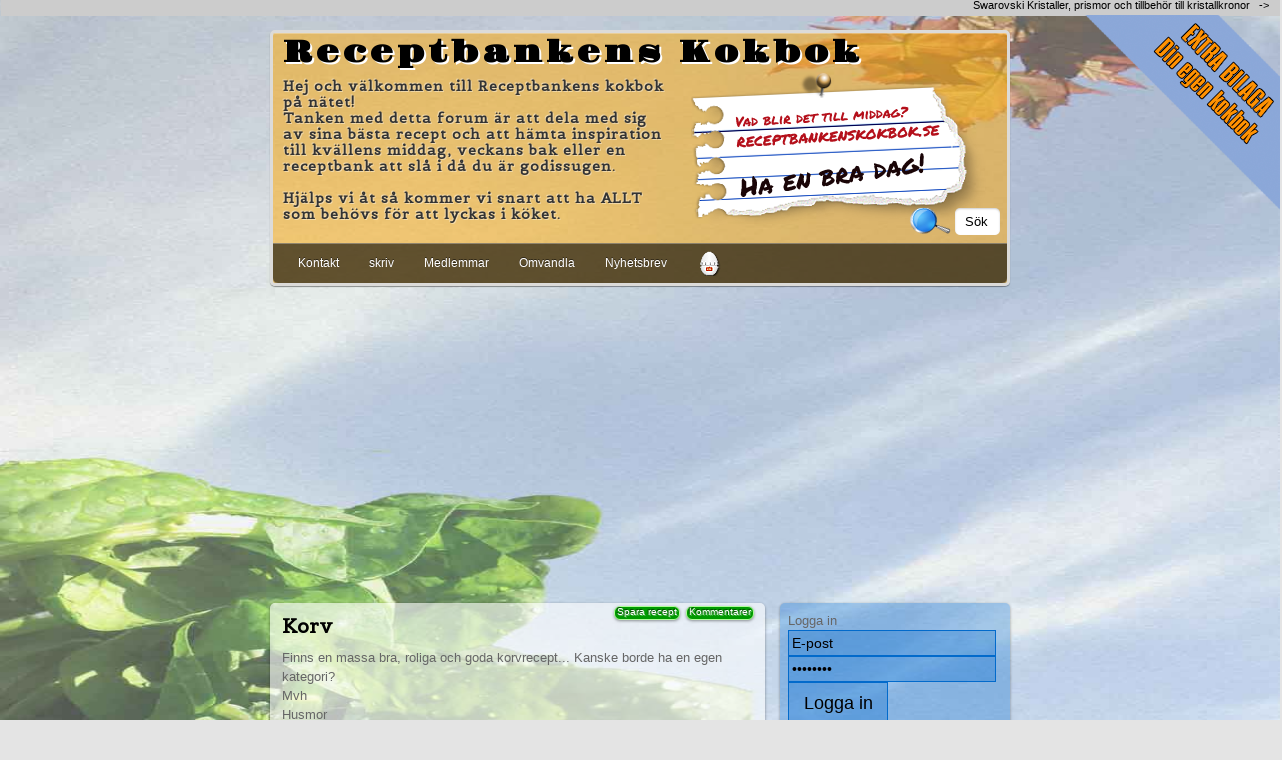

--- FILE ---
content_type: text/html; charset=iso-8859-1
request_url: https://www.receptbankenskokbok.se/?o=25&sida=artikel&id=23
body_size: 8900
content:
<!doctype html>
<html lang="se">
<head>
<meta charset=iso-8859-1>

<!-- disable iPhone inital scale -->
<meta name="viewport" content="width=device-width, initial-scale=1.0">

<!-- Global site tag (gtag.js) - Google Analytics -->
<script async src='https://www.googletagmanager.com/gtag/js?id=UA-112316661-1'></script>
<script>
  window.dataLayer = window.dataLayer || [];
  function gtag(){dataLayer.push(arguments);}
  gtag('js', new Date());

  gtag('config', 'UA-112316661-1');
</script>
<script async src="//pagead2.googlesyndication.com/pagead/js/adsbygoogle.js"></script>
<script>
  (adsbygoogle = window.adsbygoogle || []).push({
    google_ad_client: "ca-pub-9110318268097689",
    enable_page_level_ads: true
  });
</script><link rel="shortcut icon" href="https://www.receptbankenskokbok.se/cms/stilar/responsiv-forum/favicon.ico" /><link rel="alternate" type="application/rss+xml" title="Receptbankens Kokbok" href="https://www.receptbankenskokbok.se//xml.php?o=25&show_type=xml" /><title>Korv | Recept | Övrigt | Receptbanken: frågor, förslag & information</title>
<meta name="description" content="Finns en massa bra, roliga och goda korvrecept... Kanske borde ha en egen kategori?
Mvh
Husmor ..">
<script language="JavaScript" type="text/JavaScript">
<!--
function MM_openBrWindow(theURL,winName,features) { //v2.0
  window.open(theURL,winName,features);
}
//-->
</script>
<script language="JavaScript">
<!--
function clearepost(thos, checkValue){
	if( thos.value == checkValue ) thos.value="";
}
function clearepost2(thos, checkValue){
	if( thos.value == "" ) thos.value=checkValue;
}
// -->
</script>
<link href="cms/stilar/responsiv-forum/responsiv-forum.css?v=5" rel="stylesheet" type="text/css">


<style type="text/css" media="print">
.noprint {
  visibility: hidden;
  display: none;
}
.img_container{
  visibility: hidden;
  display: none;
}
</style>

<script language="JavaScript">
<!--
function clearepost(thos, checkValue){
	if( thos.value == checkValue ) thos.value="";
}
function clearepost2(thos, checkValue){
	if( thos.value == "" ) thos.value=checkValue;
}
// -->
</script>
<link rel="shortcut icon" href="https://www.receptbankenskokbok.se/cms/stilar/responsiv-forum/favicon.ico" />
</head>

<body>

<div id="pagewrap">

	<header id="header">
    
    <div style="width:100%">
<div id="logga_namn"><a  href="?o=25" title="Receptbankens Kokbok - Hej och välkommen till Receptbankens kokbok på nätet!
Tanken med detta forum är att dela med sig av sina bästa recept och att hämta inspiration till kvällens middag, veckans bak eller en receptbank att slå i då du är godissugen. 
 Hjälps vi åt så kommer vi snart att ha ALLT som behövs för att lyckas i köket.">Receptbankens Kokbok</a></div>  <div id="site-description">Hej och välkommen till Receptbankens kokbok på nätet!<br />
Tanken med detta forum är att dela med sig av sina bästa recept och att hämta inspiration till kvällens middag, veckans bak eller en receptbank att slå i då du är godissugen. <br><br />
 Hjälps vi åt så kommer vi snart att ha ALLT som behövs för att lyckas i köket.</div><a href="?o=25" title="Receptbankens Kokbok - Hej och välkommen till Receptbankens kokbok på nätet!
Tanken med detta forum är att dela med sig av sina bästa recept och att hämta inspiration till kvällens middag, veckans bak eller en receptbank att slå i då du är godissugen. 
 Hjälps vi åt så kommer vi snart att ha ALLT som behövs för att lyckas i köket."><a href="?o=25" title="Receptbankens Kokbok - Hej och välkommen till Receptbankens kokbok på nätet!
Tanken med detta forum är att dela med sig av sina bästa recept och att hämta inspiration till kvällens middag, veckans bak eller en receptbank att slå i då du är godissugen. 
 Hjälps vi åt så kommer vi snart att ha ALLT som behövs för att lyckas i köket."><div class="logga">
<img border="0" src="https://www.receptbankenskokbok.se/cms/bilder/user/25/design/logga_25.png" alt="Receptbankens Kokbok - Hej och välkommen till Receptbankens kokbok på nätet!
Tanken med detta forum är att dela med sig av sina bästa recept och att hämta inspiration till kvällens middag, veckans bak eller en receptbank att slå i då du är godissugen. 
 Hjälps vi åt så kommer vi snart att ha ALLT som behövs för att lyckas i köket." />
</div></a></div>

		<nav>
        
			<div id="main-nav" class="clearfix">
            





 
<a class="" href="?sida=kontakta_oss" title="Kontakt">Kontakt</a>

 
<a class="menu" href="?sida=skriv" title="skriv">skriv</a>
 
<a class="menu" href="?sida=m_lista_f" title="Medlemmar">Medlemmar</a>

 
<div class="shown_hidden3">
 
<a class="menu" href="?sida=login&login=login" title="Logga in">Logga in</a>
</div>

<a class="menu" href="?sida=omvandlare" title="Omvandlare">Omvandla</a>
<a class="menu" href="?sida=nyhetsbrev" title="Nyhetsbrev">Nyhetsbrev</a>
<!-- <div class="shown_hidden3">
</div>-->

<div class="shown_hidden3">
 
<a class="menu" href="?sida=m_favoriter" title="Din Kokbok">Din Kokbok</a>
</div>
<A class="aggklocka" target="_blank" href="https://www.infoom.se/agg-klocka/" title="Gratis Äggklocka"><img src="timer-online-agg-klocka-50.png" alt="Gratis Äggklocka online" border="0" /></A>
<style>
.aggklocka {
  padding-top:8px !important;
  padding-bottom:0px !important;
}
</style>			</div>
			<!-- /#main-nav --> 
		</nav>

				<div class="sok">
<form id="searchform"><input name='sida_sok' type='hidden' id='sida_sok' value=''  class='TextBox1' ><input name='s' type='text' id='s' value='Sök'  class='sok_field' onFocus="return clearepost(this, 'Sök')" onBlur="return clearepost2(this, 'Sök')" ><input name="submit" type="submit" class="sokbutton_login" id="submit" onMouseOver="this.style.cursor='pointer';" value="&nbsp;" /></form>
</div>
                                   
	</header>
	<!-- /#header -->
	
<div style=" text-align:center; "><script async src="//pagead2.googlesyndication.com/pagead/js/adsbygoogle.js"></script>
<!-- Recept_kb_responsiv -->
<ins class="adsbygoogle jw-cms-responsiv"
     style="display:inline-block"
     data-ad-client="ca-pub-9110318268097689"
     data-ad-slot="4119368495"
     data-ad-format="auto"></ins></div>
<script>
(adsbygoogle = window.adsbygoogle || []).push({});
</script>	
  <div id="hiddendropdown">
	<a href="javascript:void(0)" id="oppna"><h1> Recept</h1></a>
		<div id="hiddendropdown_2" style="display:none">
        			
<div id="smoothmenu1" class="ddsmoothmenu">

          
          
         
        
                                     
         <a class="kat_menu" href="?sida=artiklar&kategori=2032">Rawfood</a>
         
<!-- sub kat -->
<!-- sub kat -->

              
         
        
                                     
         <a class="kat_menu" href="?sida=artiklar&kategori=41">&Auml;ggr&auml;tter</a>
         
<!-- sub kat -->
<!-- sub kat -->

              
                 
                 
                 
                 
                 
                 
                 
                 
                 
                 
                 
                 
                 
                 
                 
                 
                 
                 
                 
                 
                 
                 
                 
                 
         
        
                                     
         <a class="kat_menu" href="?sida=artiklar&kategori=2018">&Ouml;vrigt</a>
         
<!-- sub kat -->
<!-- sub kat -->

              
                 
                 
                 
                 
                 
                 
                 
                 
                 
                 
         
        
                                     
         <a class="kat_menu" href="?sida=artiklar&kategori=2010">K&ouml;tt</a>
         
<!-- sub kat -->
<!-- sub kat -->

              
                 
                 
                 
                 
                 
                 
                 
                 
                 
                 
                 
                 
                 
                 
                 
                 
                 
                 
                 
         
        
                                     
         <a class="kat_menu" href="?sida=artiklar&kategori=2015">Kyckling &amp; annan f&aring;gel</a>
         
<!-- sub kat -->
<!-- sub kat -->

              
                 
                 
                 
                 
                 
                 
                 
                 
         
        
                                     
         <a class="kat_menu" href="?sida=artiklar&kategori=2014">Fisk &amp; skaldjur</a>
         
<!-- sub kat -->
<!-- sub kat -->

              
                 
                 
                 
                 
                 
                 
                 
                 
                 
                 
                 
                 
                 
                 
                 
                 
         
        
                                     
         <a class="kat_menu" href="?sida=artiklar&kategori=208">Pasta, Potatis, Ris, Mj&ouml;l</a>
         
<!-- sub kat -->
<!-- sub kat -->

              
                 
                 
                 
                 
                 
                 
                 
                 
                 
                 
                 
                 
                 
                 
                 
         
        
                                     
         <a class="kat_menu" href="?sida=artiklar&kategori=207">Sallader</a>
         
<!-- sub kat -->
<!-- sub kat -->

              
                 
                 
                 
                 
                 
                 
                 
                 
                 
         
        
                                     
         <a class="kat_menu" href="?sida=artiklar&kategori=2011">Vegetariska matrecept</a>
         
<!-- sub kat -->
<!-- sub kat -->

              
                 
                 
                 
                 
                 
                 
         
        
                                     
         <a class="kat_menu" href="?sida=artiklar&kategori=203">Viktv&auml;ktar och andra smala recept</a>
         
<!-- sub kat -->
<!-- sub kat -->

              
         
        
                                     
         <a class="kat_menu" href="?sida=artiklar&kategori=202">Efterr&auml;tter</a>
         
<!-- sub kat -->
<!-- sub kat -->

              
                 
                 
                 
                 
                 
                 
         
        
                                     
         <a class="kat_menu" href="?sida=artiklar&kategori=2021">Godis</a>
         
<!-- sub kat -->
<!-- sub kat -->

              
                 
                 
                 
         
        
                                     
         <a class="kat_menu" href="?sida=artiklar&kategori=204">Br&ouml;d &amp; Bakverk</a>
         
<!-- sub kat -->
<!-- sub kat -->

              
                 
                 
                 
                 
                 
         
        
                                     
         <a class="kat_menu" href="?sida=artiklar&kategori=209">Sm&ouml;rg&aring;sar</a>
         
<!-- sub kat -->
<!-- sub kat -->

              
         
        
                                     
         <a class="kat_menu" href="?sida=artiklar&kategori=2013">F&ouml;rr&auml;tter</a>
         
<!-- sub kat -->
<!-- sub kat -->

              
                 
                 
         
        
                                     
         <a class="kat_menu" href="?sida=artiklar&kategori=2012">Soppor</a>
         
<!-- sub kat -->
<!-- sub kat -->

              
                 
         
        
                                     
         <a class="kat_menu" href="?sida=artiklar&kategori=2016">S&aring;ser &amp; r&ouml;ror</a>
         
<!-- sub kat -->
<!-- sub kat -->

              
         
        
                                     
         <a class="kat_menu" href="?sida=artiklar&kategori=205">&Ouml;vriga recept</a>
         
<!-- sub kat -->
<!-- sub kat -->

              
         
        
                                     
         <a class="kat_menu" href="?sida=artiklar&kategori=206">Svamp</a>
         
<!-- sub kat -->
<!-- sub kat -->

              
         
        
                                     
         <a class="kat_menu" href="?sida=artiklar&kategori=2017">Drickbart</a>
         
<!-- sub kat -->
<!-- sub kat -->

              
         
        
                                     
         <a class="kat_menu" href="?sida=artiklar&kategori=2025">Drickbart, alkoholfritt</a>
         
<!-- sub kat -->
<!-- sub kat -->

              
         
        
                                     
         <a class="kat_menu" href="?sida=artiklar&kategori=2020">Utl&auml;ndska r&auml;tter</a>
         
<!-- sub kat -->
<!-- sub kat -->

              
         
        
                                     
         <a class="kat_menu" href="?sida=artiklar&kategori=2022">Sm&aring; r&auml;tter &amp; tillbeh&ouml;r</a>
         
<!-- sub kat -->
<!-- sub kat -->

              
         
        
                                     
         <a class="kat_menu" href="?sida=artiklar&kategori=2029">Special recept f&ouml;r allergiker mm</a>
         
<!-- sub kat -->
<!-- sub kat -->

              
         
        
                                     
         <a class="kat_menu" href="?sida=artiklar&kategori=2027">Julmat</a>
         
<!-- sub kat -->
<!-- sub kat -->

              
         
        
                                     
         <a class="kat_menu" href="?sida=artiklar&kategori=2028">K&ouml;p &amp; S&auml;lj</a>
         
<!-- sub kat -->
<!-- sub kat -->

         	
            
</div>

<div class="divider"></div>
 
            <br>

		</div>
        
	<!-- jq -->
	</div>
    
    

<div id="content">
<article class="post clearfix">

	                                  
                                    
    		  

             		  		  
		  
		  		                                
	

          
<table width="100%" border="0" cellspacing="0" cellpadding="0">
    <tr>
          <td width="10" class="sl">&nbsp;</td>
          <td valign="top" class="s1">

<a name="pic_no"></a>
<table width="100%"  border="0" cellpadding="0" cellspacing="0">
            <tr>
              <td height="10">&nbsp;</td>
              <td align="left" valign="top">&nbsp;</td>
              <td align="left" valign="top">&nbsp;
<a href="#komm"><div class="edit_but">Kommentarer</div></a><a href="?&sida=artikel&id=23&savefav=y&submit=1"><div class="edit_but">Spara recept</div></a></td>
              <td align="left" valign="top">&nbsp;</td>
            </tr>
            <tr>
              <td width="1" rowspan="2" align="left" valign="top">&nbsp;</td>
              <td width="1" rowspan="2" align="left" valign="top">&nbsp;</td>
              <td align="left" valign="top">
              
              


                                <h1 class="artikel_h1">Korv</h1>

  
Finns en massa bra, roliga och goda korvrecept... Kanske borde ha en egen kategori?<br />
Mvh<br />
Husmor
<div align="center" class="hashtags"><br><br>

	    </div>

    

<div class="cl_both"><br /></div><div class="profilbild_sign"><a href="?sida=profil&id=5"><img class="profilbild2" src="https://www.receptbankenskokbok.se/cms/bilder/user/5/profil_5.jpg" title="Husmor " alt="Husmor " border="0" /></a></div><div class="signtext">

<div class="profilnamn"><a href="?sida=profil&id=5" >Husmor </a></div><br /><a href="?user_art=5" >Visa mina recept</a><br /><a href="?sida=kommentarer&user_komm=5" >Visa mina kommentarer</a></div>
</td>
              <td width="1" align="right" valign="top">&nbsp;</td>
            </tr>
            <tr>
              <td align="right" valign="bottom"><br /></td>
              <td align="left" valign="bottom">&nbsp;</td>
            </tr>

<tr>
<td height="90" colspan="3" align="left" valign="center" >
   <div class="shown_hidden2" style=" text-align:center; "><script async src="//pagead2.googlesyndication.com/pagead/js/adsbygoogle.js"></script>
<!-- Recept_kb_responsiv -->
<ins class="adsbygoogle jw-cms-responsiv468"
     style="display:inline-block"
     data-ad-client="ca-pub-9110318268097689"
     data-ad-slot="4119368495"
     data-ad-format="auto"></ins></div>
<script>
(adsbygoogle = window.adsbygoogle || []).push({});
</script>
	  </td>
<td align="center" valign="middle" >&nbsp;</td>
</tr></table>
</td>
          <td width="10" class="sr">&nbsp;</td>
    </tr>
      </table><br />


<a name="komm"></a><table width="100%" border="0" cellspacing="0" cellpadding="0">
    <tr>
          <td width="10" >&nbsp;</td>
          <td valign="top" class="s2">        
 <!--
**	Vill du ha kommentarer på din hemsida? 
**	//www.infoom.se/kommentarer
**	
**  Do you want comments for your web site?
**  //www.infoom.se/kommentarer/?lang=en
//-->

 
 	



			 <span class="h1">
			 Korv | Recept | Övrigt | Receptbanken: frågor, förslag & information             </span><br>

             

             

<br>

			 

        
        <a name="43"></a>

		  <div class="komm">

          

                      <!--<span class="date"></span> -->

                    <h2></h2>

					  <div class="clear"></div>

					  <span class="messegaText">

                      Jättebra förslag!<br /><br />
<br /><br />
Nu har vi lagt till en korv kategori som du redan har sett :-D<br /><br />
<br /><br />
Tack för tipset o recepten.<br>
					  </span>

                          


					  

                      <div class="cl_both"><br /></div><div class="profilbild_sign"><a href="?sida=profil&id=25"><img class="profilbild2" src="https://www.receptbankenskokbok.se/cms/bilder/temp/25/80_profil_25.jpg" title="Webmaster Jim Admin" alt="Webmaster Jim Admin" border="0" /></a></div><div class="signtext">

<div class="profilnamn"><a href="?sida=profil&id=25" >Webmaster Jim Admin</a></div></div>

<hr class="cl_both"><br>

</div>

	<br />



        
        <br />

		
	



              
                

                

                 <br>



	  






        

        <form enctype="multipart/form-data" name="form1" method="post" action="#komm">

          <table width="100%"  border="0" cellspacing="0" cellpadding="0">

            <tr>

              <td align="left" valign="top">



 <table border="0" cellpadding="0" cellspacing="0">

                <tr>

                  <td colspan="2">

                <input type="hidden" name="id" value="23" />

                <input type="hidden" name="lang" value="se" />

                <input type="hidden" name="limitTheRecord" value="20" />

<input name='postar_komm' type='hidden' id='postar_komm' value='1'  class='TextBox1' >
	<span class="h1">Kommentera</span><br><br>

Förnamn<br><input name='namn' type='text' id='namn' value=''  class='TextBox1' ></td>

                  <td>&nbsp;</td>

                </tr>

  <td colspan="2">&nbsp;</td>

      <td>&nbsp;</td>

  </tr>

  <tr>

    <td colspan="2">Rubrik <br><input name='subject' type='text' id='subject' value=''  class='TextBox1' ></td>

    <td>&nbsp;</td>

  </tr>

  <tr>

    <td colspan="2">&nbsp;</td>

    <td>&nbsp;</td>

  </tr>

  <tr>

    <td colspan="2">E-post (Om du vill bli meddelad när någon skriver.)<br><input name='email' type='text' id='email' value=''  class='TextBox1' ></td>

    <td>&nbsp;</td>

  </tr>

  <tr>

    <td colspan="2">&nbsp;</td>

    <td>&nbsp;</td>

  </tr>

  

                          <tr>

                            <td colspan="3">




Text<br><textarea name='message' id='message' class='TextArea1' rows='5' ></textarea>
                       
<br />(Logga in för att kunna lägga till bild!)                       

  <br>För att skydda oss från spam, klicka i dom gröna rutorna! <table style="max-width:210px;" width="98%" height="30" border="1" cellspacing="0" cellpadding="0" bordercolor="#000000"><tr><td bgcolor="#FF0000"><div align="center"><input type="checkbox" name="checkbox0" value="1"></div></td><td bgcolor="#00FF00"><div align="center"><input type="checkbox" name="checkbox1" value="65"></div></td><td bgcolor="#FF0000"><div align="center"><input type="checkbox" name="checkbox2" value="1"></div></td><td bgcolor="#FF0000"><div align="center"><input type="checkbox" name="checkbox3" value="1"></div></td><td bgcolor="#00FF00"><div align="center"><input type="checkbox" name="checkbox4" value="65"></div></td><td bgcolor="#FF0000"><div align="center"><input type="checkbox" name="checkbox5" value="1"></div></td><td bgcolor="#00FF00"><div align="center"><input type="checkbox" name="checkbox6" value="65"></div></td>  </tr> </table><input type="hidden" name="spc22" value="1" /><font size="-2">Spam Check 2.0 &copy; <A href="https://www.jimmywidegren.com" target="_parent">JW &nbsp;D E S I G N</A></font><br>
  </td>

                          </tr>

  <tr>

    <td>&nbsp;</td>

    <td>&nbsp;</td>

    <td align="right">&nbsp;</td>

  </tr>

  <tr>

    <td colspan="3" align="left">

    <input  name="submit" type="submit" class="subbutton_login" id="submit"  onMouseOver="this.style.cursor='pointer';" value="Skicka" >

            </td>

    </tr>

  <tr>

    <td colspan="2">&nbsp;</td>

    <td>&nbsp;</td>

  </tr>

  <tr>

    <td colspan="3">&nbsp;</td>

  </tr>

              </table></td>

              <td align="left" valign="top">&nbsp;</td>

            </tr>

          </table>

        </form>




</td>
          <td width="10" >&nbsp;</td>
    </tr>
      </table><br />
<br />

		   
               </article>
<!-- /.post -->
</div>
<!-- /#content --> 
	
	
<aside id="sidebar">



        <section class="widget">
		<!-- 	<h4 class="widgettitle">Nyheter</h4> -->
<div class="menu_left">
Logga in <form name="form1" method="post" action="index.php?&sida=artikel&id=23&o=25&randoo=9">
<input name='postar_login' type='hidden' id='postar_login' value='1'  class='TextBox1' >                        <input name='email' type='text' id='email' value='E-post'  class='TextBox1 i_90p' onFocus="return clearepost(this, 'E-post')" onBlur="return clearepost2(this, 'E-post')" > <br>
                        <input name='pass' type='password' id='pass' value='Lösenord'  class='TextBox1 i_90p' onFocus="return clearepost(this, 'Lösenord')" onBlur="return clearepost2(this, 'Lösenord')" >                        <br>
                     <input name="submit" type="submit" class="subbutton_login" id="submit" onMouseOver="this.style.cursor='pointer';" value="Logga in" >
                     
                     
</form>


<br><a class="blimedlem" href="?sida=regform&o=25" title="Bli medlem">Bli medlem</a>
<a class="blimedlem" href="?passsend=passsend&ovner=25">Glömt lösen</a><br>

    
</div>
		</section>
		<!-- /.widget -->

<!-- 
<section class="widget_alb_one shown_hidden clearfix">
			<h4 class="widgettitle">Villas</h4> --> 
					<!-- </section>
		/.widget -->
        
        
		<section class="widget shown_hidden">
			<h1 class="widgettitle"> Recept</h1>



	
<div id="smoothmenu1" class="ddsmoothmenu">

          
          
         
        
                                     
         <a class="kat_menu" href="?sida=artiklar&kategori=2032">Rawfood</a>
         
<!-- sub kat -->
<!-- sub kat -->

              
         
        
                                     
         <a class="kat_menu" href="?sida=artiklar&kategori=41">&Auml;ggr&auml;tter</a>
         
<!-- sub kat -->
<!-- sub kat -->

              
                 
                 
                 
                 
                 
                 
                 
                 
                 
                 
                 
                 
                 
                 
                 
                 
                 
                 
                 
                 
                 
                 
                 
                 
         
        
                                     
         <a class="kat_menu" href="?sida=artiklar&kategori=2018">&Ouml;vrigt</a>
         
<!-- sub kat -->
<!-- sub kat -->

              
                 
                 
                 
                 
                 
                 
                 
                 
                 
                 
         
        
                                     
         <a class="kat_menu" href="?sida=artiklar&kategori=2010">K&ouml;tt</a>
         
<!-- sub kat -->
<!-- sub kat -->

              
                 
                 
                 
                 
                 
                 
                 
                 
                 
                 
                 
                 
                 
                 
                 
                 
                 
                 
                 
         
        
                                     
         <a class="kat_menu" href="?sida=artiklar&kategori=2015">Kyckling &amp; annan f&aring;gel</a>
         
<!-- sub kat -->
<!-- sub kat -->

              
                 
                 
                 
                 
                 
                 
                 
                 
         
        
                                     
         <a class="kat_menu" href="?sida=artiklar&kategori=2014">Fisk &amp; skaldjur</a>
         
<!-- sub kat -->
<!-- sub kat -->

              
                 
                 
                 
                 
                 
                 
                 
                 
                 
                 
                 
                 
                 
                 
                 
                 
         
        
                                     
         <a class="kat_menu" href="?sida=artiklar&kategori=208">Pasta, Potatis, Ris, Mj&ouml;l</a>
         
<!-- sub kat -->
<!-- sub kat -->

              
                 
                 
                 
                 
                 
                 
                 
                 
                 
                 
                 
                 
                 
                 
                 
         
        
                                     
         <a class="kat_menu" href="?sida=artiklar&kategori=207">Sallader</a>
         
<!-- sub kat -->
<!-- sub kat -->

              
                 
                 
                 
                 
                 
                 
                 
                 
                 
         
        
                                     
         <a class="kat_menu" href="?sida=artiklar&kategori=2011">Vegetariska matrecept</a>
         
<!-- sub kat -->
<!-- sub kat -->

              
                 
                 
                 
                 
                 
                 
         
        
                                     
         <a class="kat_menu" href="?sida=artiklar&kategori=203">Viktv&auml;ktar och andra smala recept</a>
         
<!-- sub kat -->
<!-- sub kat -->

              
         
        
                                     
         <a class="kat_menu" href="?sida=artiklar&kategori=202">Efterr&auml;tter</a>
         
<!-- sub kat -->
<!-- sub kat -->

              
                 
                 
                 
                 
                 
                 
         
        
                                     
         <a class="kat_menu" href="?sida=artiklar&kategori=2021">Godis</a>
         
<!-- sub kat -->
<!-- sub kat -->

              
                 
                 
                 
         
        
                                     
         <a class="kat_menu" href="?sida=artiklar&kategori=204">Br&ouml;d &amp; Bakverk</a>
         
<!-- sub kat -->
<!-- sub kat -->

              
                 
                 
                 
                 
                 
         
        
                                     
         <a class="kat_menu" href="?sida=artiklar&kategori=209">Sm&ouml;rg&aring;sar</a>
         
<!-- sub kat -->
<!-- sub kat -->

              
         
        
                                     
         <a class="kat_menu" href="?sida=artiklar&kategori=2013">F&ouml;rr&auml;tter</a>
         
<!-- sub kat -->
<!-- sub kat -->

              
                 
                 
         
        
                                     
         <a class="kat_menu" href="?sida=artiklar&kategori=2012">Soppor</a>
         
<!-- sub kat -->
<!-- sub kat -->

              
                 
         
        
                                     
         <a class="kat_menu" href="?sida=artiklar&kategori=2016">S&aring;ser &amp; r&ouml;ror</a>
         
<!-- sub kat -->
<!-- sub kat -->

              
         
        
                                     
         <a class="kat_menu" href="?sida=artiklar&kategori=205">&Ouml;vriga recept</a>
         
<!-- sub kat -->
<!-- sub kat -->

              
         
        
                                     
         <a class="kat_menu" href="?sida=artiklar&kategori=206">Svamp</a>
         
<!-- sub kat -->
<!-- sub kat -->

              
         
        
                                     
         <a class="kat_menu" href="?sida=artiklar&kategori=2017">Drickbart</a>
         
<!-- sub kat -->
<!-- sub kat -->

              
         
        
                                     
         <a class="kat_menu" href="?sida=artiklar&kategori=2025">Drickbart, alkoholfritt</a>
         
<!-- sub kat -->
<!-- sub kat -->

              
         
        
                                     
         <a class="kat_menu" href="?sida=artiklar&kategori=2020">Utl&auml;ndska r&auml;tter</a>
         
<!-- sub kat -->
<!-- sub kat -->

              
         
        
                                     
         <a class="kat_menu" href="?sida=artiklar&kategori=2022">Sm&aring; r&auml;tter &amp; tillbeh&ouml;r</a>
         
<!-- sub kat -->
<!-- sub kat -->

              
         
        
                                     
         <a class="kat_menu" href="?sida=artiklar&kategori=2029">Special recept f&ouml;r allergiker mm</a>
         
<!-- sub kat -->
<!-- sub kat -->

              
         
        
                                     
         <a class="kat_menu" href="?sida=artiklar&kategori=2027">Julmat</a>
         
<!-- sub kat -->
<!-- sub kat -->

              
         
        
                                     
         <a class="kat_menu" href="?sida=artiklar&kategori=2028">K&ouml;p &amp; S&auml;lj</a>
         
<!-- sub kat -->
<!-- sub kat -->

         	
            
</div>

<div class="divider"></div>
 


		</section>
		<!-- /.widget -->
        

<section class="widget">
<h1 class="widgettitle">&nbsp;<a href="https://www.receptbankenskokbok.se/rabattkoder/" title="Rabattkoder">Rabattkoder</a></h1>
<div class="menu_left custom"><!---->
</div>
</section>
<!-- /.widget -->

<!-- <section class="widget">
<h1 class="widgettitle">&nbsp;Gratis Choklad</h1>
<div class="menu_left custom">
Just nu får alla  som skriver in 5 st recept en påse eko-choklad!
<br>
<A href="https://www.receptbankenskokbok.se/tavling/chokladtavling_2015.php" title="T&auml;vlings anm&auml;lan" target="_blank">ANM&Auml;L DIG NU!</A></div>
</section>
/.widget -->


<!-- <section class="widget">
<h1 class="widgettitle">&nbsp;Gratis Choklad</h1>
<div class="menu_left custom">
Just nu får alla nya medlemmar som skriver in 5 st recept en påse eko-choklad!
<br>
<b><a href="https://www.receptbankenskokbok.se/?sida=regform&login&o=25" title="Bli medlem">Bli medlem</a></b> och <A href="https://www.receptbankenskokbok.se/tavling/chokladtavling_2015.php" title="T&auml;vlings anm&auml;lan" target="_blank">anm&auml;l dig</A> nu!</div>
</section>
/.widget -->


<!-- <section class="widget">
/ <h1 class="widgettitle">&nbsp;Gratis kokbok</h1>  shown_hidden3
<h1 class="widgettitle">
<A href="?sida=m_favoriter" title="Gratis Kokbok"><img src="pages/kokbok_gratis.jpg" alt="Gratis Kokbok" width="230" height="48" border="0" /></A>
</h1>
</section> -->
<!-- /.widget -->


<div class="top_left_ad">
<A href="?sida=m_favoriter" title="Gratis Kokbok"><img src="Kokbok.png" alt="Gratis Kokbok" width="202" height="200" border="0" /></A>
</div>
<!-- /.widget -->



<div align="center">      
<br />
<a class="kat_menu" href="?sida=artikel&id=3962">Annonsera h&auml;r!</a>    

 
  
<ul>
  <li><i>Hitta en seri&ouml;s:</i></li>
  <li><a href="https://www.offertonline.se/?tjanst=1" title="Hitta en seri&ouml;s Hantverkare">Hantverkare</a></li>
  <li><a href="https://www.offertonline.se/?tjanst_spec=29" title="Hitta en seri&ouml;s Elektriker">Elektriker</a></li>
  <li><a href="https://www.offertonline.se/?tjanst_spec=28" title="Hitta en seri&ouml;s M&aring;lare">M&aring;lare</a></li>
  <li><a href="https://www.offertonline.se/?tjanst_spec=34" title="Hitta en seri&ouml;s Golvl&auml;ggare">Golvl&auml;ggare</a></li>
  <li><a href="https://www.offertonline.se/?tjanst_spec=12" title="Hitta en seri&ouml;s Murare">Murare</a></li>
  <li><a href="https://www.offertonline.se/?tjanst_spec=35" title="Hitta en seri&ouml;s Snickare">Snickare</a></li>
  <li><a href="https://www.offertonline.se/?tjanst_spec=31" title="Hitta en seri&ouml;s R&ouml;rmokare">R&ouml;rmokare</a></li>
  <li><a href="https://www.offertonline.se/?tjanst=24" title="Hitta en seri&ouml;s St&auml;dfirma">St&auml;dfirma</a></li>
</ul>
<ul>
  <li><a href="https://www.offertonline.se/?tjanst=1&lan=1711" title="Hitta en seri&ouml;s Hantverkare i Stockholm">Hantverkare i Stockholm</a></li>
  <li><a href="https://www.offertonline.se/?tjanst=1&kommun=1754" title="Hitta en seri&ouml;s Hantverkare i G&ouml;teborg">Hantverkare i G&ouml;teborg</a></li>
  <li><a href="https://www.offertonline.se/?tjanst=1&kommun=1833" title="Hitta en seri&ouml;s Hantverkare i Malm&ouml;">Hantverkare i Malm&ouml;</a></li>
  <li><a href="https://www.offertonline.se/?tjanst_spec=29&lan=1711" title="Hitta en seri&ouml;s Elektriker i Stockholm">Elektriker i Stockholm</a></li>
  <li><a href="https://www.offertonline.se/?tjanst_spec=29&kommun=1754" title="Hitta en seri&ouml;s Elektriker i G&ouml;teborg">Elektriker i G&ouml;teborg</a></li>
  <li><a href="https://www.offertonline.se/?tjanst_spec=29&kommun=1833" title="Hitta en seri&ouml;s Elektriker i Malm&ouml;">Elektriker i Malm&ouml;</a></li>
  <li><a href="https://www.offertonline.se/?tjanst_spec=28&lan=1711" title="Hitta en seri&ouml;s M&aring;lare i Stockholm">M&aring;lare i Stockholm</a></li>
  <li><a href="https://www.offertonline.se/?tjanst_spec=28&kommun=1754" title="Hitta en seri&ouml;s M&aring;lare i G&ouml;teborg">M&aring;lare i G&ouml;teborg</a></li>
  <li><a href="https://www.offertonline.se/?tjanst_spec=28&kommun=1833" title="Hitta en seri&ouml;s M&aring;lare i Malm&ouml;">M&aring;lare i Malm&ouml;</a></li>
  <li><a href="https://www.offertonline.se/?tjanst_spec=34&lan=1711" title="Hitta en seri&ouml;s Golvl&auml;ggare i Stockholm">Golvl&auml;ggare i Stockholm</a></li>
  <li><a href="https://www.offertonline.se/?tjanst_spec=34&kommun=1754" title="Hitta en seri&ouml;s Golvl&auml;ggare i G&ouml;teborg">Golvl&auml;ggare i G&ouml;teborg</a></li>
  <li><a href="https://www.offertonline.se/?tjanst_spec=34&kommun=1833" title="Hitta en seri&ouml;s Golvl&auml;ggare i Malm&ouml;">Golvl&auml;ggare i Malm&ouml;</a></li>
  <li><a href="https://www.offertonline.se/?tjanst_spec=12&lan=1711" title="Hitta en seri&ouml;s Murare i Stockholm">Murare i Stockholm</a></li>
  <li><a href="https://www.offertonline.se/?tjanst_spec=12&kommun=1754" title="Hitta en seri&ouml;s Murare i G&ouml;teborg">Murare i G&ouml;teborg</a></li>
  <li><a href="https://www.offertonline.se/?tjanst_spec=12&kommun=1833" title="Hitta en seri&ouml;s Murare i Malm&ouml;">Murare i Malm&ouml;</a></li>
  <li><a href="https://www.offertonline.se/?tjanst_spec=35&lan=1711" title="Hitta en seri&ouml;s Snickare i Stockholm">Snickare i Stockholm</a></li>
  <li><a href="https://www.offertonline.se/?tjanst_spec=35&kommun=1754" title="Hitta en seri&ouml;s Snickare i G&ouml;teborg">Snickare i G&ouml;teborg</a></li>
  <li><a href="https://www.offertonline.se/?tjanst_spec=35&kommun=1833" title="Hitta en seri&ouml;s Snickare i Malm&ouml;">Snickare i Malm&ouml;</a></li>
  <li><a href="https://www.offertonline.se/?tjanst_spec=31&lan=1711" title="Hitta en seri&ouml;s R&ouml;rmokare i Stockholm">R&ouml;rmokare i Stockholm</a></li>
  <li><a href="https://www.offertonline.se/?tjanst_spec=31&kommun=1754" title="Hitta en seri&ouml;s R&ouml;rmokare i G&ouml;teborg">R&ouml;rmokare i G&ouml;teborg</a></li>
  <li><a href="https://www.offertonline.se/?tjanst_spec=31&kommun=1833" title="Hitta en seri&ouml;s R&ouml;rmokare i Malm&ouml;">R&ouml;rmokare i Malm&ouml;</a></li>
  <li><a href="https://www.offertonline.se/?tjanst=24&lan=1711" title="Hitta en seri&ouml;s St&auml;dfirma i Stockholm">St&auml;dfirma i Stockholm</a></li>
  <li><a href="https://www.offertonline.se/?tjanst=24&kommun=1754" title="Hitta en seri&ouml;s St&auml;dfirma i G&ouml;teborg">St&auml;dfirma i G&ouml;teborg</a></li>
  <li><a href="https://www.offertonline.se/?tjanst=24&kommun=1833" title="Hitta en seri&ouml;s St&auml;dfirma i Malm&ouml;">St&auml;dfirma i Malm&ouml;</a></li>
</ul>
  
  

  
</div>




        
        


	<!-- 	<section class="widget">
			<h4 class="widgettitle"><a href="?sida=artiklar&kategori=172">Om Svenska Jaktresor</a></h4>
					</section> -->
		<!-- /.widget -->
        



        <section class="widget">
		<!-- 	<h4 class="widgettitle">Nyheter</h4> -->
<div class="menu_left">
</div>
		</section>
		<!-- /.widget -->
		
        				
</aside>
<!-- /#sidebar -->
    
<div align="center" class="bildelar">

<div style=" text-align:center; "><script async src="//pagead2.googlesyndication.com/pagead/js/adsbygoogle.js"></script>
<!-- Recept_kb_responsiv -->
<ins class="adsbygoogle jw-cms-responsiv"
     style="display:inline-block"
     data-ad-client="ca-pub-9110318268097689"
     data-ad-slot="4119368495"
     data-ad-format="auto"></ins></div>
<script>
(adsbygoogle = window.adsbygoogle || []).push({});
</script>
	<script async src="//pagead2.googlesyndication.com/pagead/js/adsbygoogle.js"></script>
<!-- infoom matched cont -->
<ins class="adsbygoogle matchc"
     style="display:block"
     data-ad-client="ca-pub-9110318268097689"
     data-ad-slot="9701713297"
     data-ad-format="autorelaxed"></ins>
<script>
(adsbygoogle = window.adsbygoogle || []).push({});
</script>
  
 
  
  
  </div>
  <br>

    

	<footer id="footer">	
           <a href="?o=25">&copy; Receptbankens Kokbok</a> 
 

    

    <!-- Load plugin css -->
    <!-- <link rel="stylesheet" href="../cms/cookieconsent/dist/cookieconsent.css"> -->
    <!-- Optimized css loading -->
    <link rel="stylesheet" href="../cms/cookieconsent/dist/cookieconsent.css" media="print" onload="this.media='all'">
   

    <script defer src="../cms/cookieconsent/src/cookieconsent.js"></script>
    <script defer src="../cms/cookieconsent/demo/demo_basic/cookieconsent-init.js"></script> <a href="?sida=cookies">Cookies</a>  <a href="?sida=integritets-policy">Integritets policy</a>  
 <a href="https://www.receptbankenskokbok.se/cms/?sida=ny_cms&o=2" title="Skapa ett eget Forum">Skapa ett eget Forum</a>  
	</footer>
	<!-- /#footer --> 

	

	<br>    <div class="qrdiv">
	<a class="kat_menu" href="?sida=annonsera">Annonsera h&auml;r!!</a>

      <style type="text/css">
<!--
.sfemtab {
	background-image: url(https://www.infoom.se/img_infoom/5senaste.png);
	margin-left: 0px;
	margin-top: 2px;
	margin-right: 0px;
	margin-bottom: 0px;
	width:100%;
		margin:0 auto;
	max-width:730px;
	background-position: right top;
	background-color:#ffe9e8;
}
@media(max-width: 522px) { 
.sfemtab {
	background-image: url(https://www.infoom.se/img_infoom/5senaste.png);
	}
}

.sfemtab a {
	font-family: Arial, Helvetica, sans-serif;
	color: #000000;
	font-weight: bold;
	font-size: 12px;
}
.sfemtab a:link {
	text-decoration: none;
	color: #000000;
	font-family: "Arial Narrow", "Futura Lt BT", Verdana;
	font-size: 14px;
	line-height: 17px;
}
.sfemtab a:visited {
	text-decoration: none;
	color: #FF0000;
	font-family: "Arial Narrow", "Futura Lt BT", Verdana;
	font-size: 14px;
	line-height: 17px;
}
.sfemtab a:hover {
	text-decoration: none;
	color: #000;
	font-family: "Arial Narrow", "Futura Lt BT", Verdana;
	font-size: 14px;
	line-height: 17px;
}
.sfemtab a:active {
	text-decoration: none;
	color: #FFFF00;
	font-family: "Arial Narrow", "Futura Lt BT", Verdana;
	font-size: 14px;
	line-height: 17px;
}
.sfemtab .first_ a {
	color: #000;
}
.sfemtab .first_ a:visited {
	color: #000;
}

-->
</style>
<table class="sfemtab" border="0" cellspacing="0" cellpadding="0">
      <tr>
        <td><div class="first_" align="left" style="padding-left:0px;"><a class="first_" href="https://www.infoom.se/" target="_blank" title="Infoom.se" >&nbsp;-&nbsp;Infoom.se</a></div></td>
      </tr>      <tr>
        <td><div align="left" style="padding-left:0px;"><a href="https://www.infoom.se/?sida=artikel&id=1580" target="_blank" title="Center of the flower illusion" >&nbsp;&nbsp;&nbsp;-&nbsp;Center of the flower illusion</a></div></td>
      </tr>
            <tr>
        <td><div align="left" style="padding-left:0px;"><a href="https://www.infoom.se/?sida=artikel&id=1579" target="_blank" title="Wertheimer-Koffka Ring" >&nbsp;&nbsp;&nbsp;-&nbsp;Wertheimer-Koffka Ring</a></div></td>
      </tr>
            <tr>
        <td><div align="left" style="padding-left:0px;"><a href="https://www.infoom.se/?sida=artikel&id=1578" target="_blank" title="Adelson" >&nbsp;&nbsp;&nbsp;-&nbsp;Adelson</a></div></td>
      </tr>
            <tr>
        <td><div align="left" style="padding-left:0px;"><a href="https://www.infoom.se/?sida=artikel&id=1577" target="_blank" title="White contour that makes look like they have color" >&nbsp;&nbsp;&nbsp;-&nbsp;White contour that makes look like they have color</a></div></td>
      </tr>
          </table>
<br><div class="shhi3"><br /><div align="center"><div align="center" class="bra_s">
 			       
					<a target="_blank" href="https://www.infoom.se/mysite/" title="Gratis hemsida">
					<div class="bra_s2BL" title="Skapa din egen hemsida, superenkelt, super gratis.">
			   <div class="bra_s2" title="Gratis hemsida">Gratis hemsida</div>

        			 Skapa din egen hemsida, superenkelt, sup..</div>
				    </a>					

 			       
 			       
					<a target="_blank" href="https://www.kontaktannonser.de/" title="Alla kontaktannonser">
					<div class="bra_s2BL" title="H&auml;r hittar all information som du kan beh&ouml;va om kontaktannonser p&aring; n&auml;tet och n&auml;tdejting.">
			   <div class="bra_s2" title="Alla kontaktannonser">Alla kontaktannonser</div>
        			 H&auml;r hittar all information som du k..</div>
				    </a>					
 			       
					<a target="_blank" href="https://www.infoom.se/gitarr-ackord/" title="Gitarrackord">
					<div class="bra_s2BL" title="Gitarrackord, gitarrskalor, toner, l&aring;tar, texter mm ">
			   <div class="bra_s2" title="Gitarrackord">Gitarrackord</div>
        			 Gitarrackord, gitarrskalor, toner, l&ari..</div>
				    </a>					
						 
			  <div class="bothcl"></div> 

</div></div><br /><br /><style type="text/css"> 
#stripeblack3 { display:none; }
#stripeblack {
position: absolute;
top: 0px;
left: 1px;
color:black;
font-family:lucida grande, verdana, arial, sans-serif;
font-size:9px;
width:99.90%;
padding: 0px;
height:16px !important;
line-height:10px;
overflow:hidden;
clear:both;
margin-bottom:10px;
		background-color: #CCC;
}
#stripeblack a {
margin: 0px;
padding-right:8px;
border: 0px;
font-weight: normal;
color:black;
font-family:lucida grande, verdana, arial, sans-serif;
font-size:11px;
text-decoration: none;
white-space: nowrap;
}
#stripeblack a:hover {
text-decoration: underline;
}
#stripeblack1{
	float:left;
	width:468px;
}
#stripeblack2{
background-color: #CCC;
	float:right;
}
body { 
margin-top: 15px;
} 
/* smaller than */
@media screen and (max-width: 468px) {
#stripeblack3 { display:block; }
#stripeblack4 { display:none; }
#stripeblack {
height:66px !important;
}
body { 
margin-top: 67px;
}
#stripeblack1{
}
#stripeblack2{
	margin-top:5px;
	/*display:none;*/
}
}
</style>
<div id="stripeblack">
<div id="stripeblack1">
	<div id="stripeblack3">
		<script async src="//pagead2.googlesyndication.com/pagead/js/adsbygoogle.js"></script>
        <!-- topmeny responsiv -->
        <ins class="adsbygoogle"
             style="display:block"
             data-ad-client="ca-pub-9110318268097689"
             data-ad-slot="7055986892"
             data-ad-format="link"></ins>
        <script>
        (adsbygoogle = window.adsbygoogle || []).push({});
        </script>
    </div>	    
	<div id="stripeblack4">
        <script async src="//pagead2.googlesyndication.com/pagead/js/adsbygoogle.js"></script>
        <!-- 468x15, receptbanken_topmeny 2008-10-14 -->
        <ins class="adsbygoogle"
             style="display:inline-block;width:468px;height:15px"
             data-ad-client="ca-pub-9110318268097689"
             data-ad-slot="8440685904"></ins>
        <script>
        (adsbygoogle = window.adsbygoogle || []).push({});
        </script>
	</div>
</div>
<div id="stripeblack2">
<a href="https://www.jimmywidegren.com/swarovski-kristaller/" target="_blank" title="Swarovski Kristaller">Swarovski Kristaller, prismor och tillbeh&ouml;r till kristallkronor &nbsp; -&gt;&nbsp;</a>
</div>
</div></div><div class="shhi4"><br /> <style type="text/css">
<!-- -->
/*linkbutts*/
.bothcl{
	clear: both;	
}
.bra_s {
	line-height:normal;
	clear: both;	
	width: 100%;
	max-width: 800px;
}
.bra_s a{
	 color: #CCCCCC; 	text-decoration: none;
	font-weight: normal;
}
.bra_s a:hover{
	 color: #FFFFFF; 	font-weight: normal;
	font-weight: normal;
	cursor: pointer;
}
.bra_s a:visited{
	font-weight: normal;
}
.bra_s h1{
	letter-spacing:0px;
	text-align: center;
	color: #FFCC33; 	
	font-weight: normal;
	font-family: Verdana, Arial, Helvetica, sans-serif;
	font-size: 16px;
}
.bra_s2{
	font-weight: normal;
	border-right: #000000 1px solid;
	border-top: #000000 1px solid;
	border-left: #000000 1px solid;
	border-bottom: #000000 4px solid;
	width: 99%;
	float: none;
	color: #FFCC33;
	background-color: #0e0e0e;
}
.bra_s2:hover {
	text-decoration: underline;
	cursor: pointer;
}
.bra_s2BL{
	font-weight: normal;
	border-right: #000000 1px solid;
	border-top: #000000 1px solid;
	border-left: #000000 1px solid;
	border-bottom: #000000 2px solid;
	width: 30.9%;
	margin: 0px 4px 9px 5px;
	padding: 0px;
	float: left;
	color: #FFFFFF;
	font-family: Verdana, Arial, Helvetica, sans-serif;
	font-size: 9px;
	background-color: #202020;
	height: 43px;
}
.bra_s2BL:hover {
	background-color: #000000;
	cursor: pointer;
}
@media(max-width: 530px) { 
.bra_s {
margin:0 auto;

}
.bra_s2BL {
margin:0 auto;
width: 96% !important;
}
}

/*linkbutts*/

 </style>
<div align="center"><div align="center" class="bra_s">
 			       
					<a target="_blank" href="https://infoom.se/elkostnad_kwh_watt/" title="Ber&auml;kna elkostnad">
					<div class="bra_s2BL" title="Omvandla WATT till faktisk kostnad per dag/m&aring;nad/&aring;r vid konstant drift.">
			   <div class="bra_s2" title="Ber&auml;kna elkostnad">Ber&auml;kna elkostnad</div>

        			 Omvandla WATT till faktisk kostnad per d..</div>
				    </a>					

 			       
 			       
					<a target="_blank" href="https://www.infoom.se/url-kod-generator" title="Urlkodsgenerator">
					<div class="bra_s2BL" title="Generator f&ouml;r att koda Text i Standard URL-kods Format och vice versa.">
			   <div class="bra_s2" title="Urlkodsgenerator">Urlkodsgenerator</div>
        			 Generator f&ouml;r att koda Text i Stand..</div>
				    </a>					
 			       
					<a target="_blank" href="https://www.infoom.se/boxandning/" title="Fyrkant andning / Boxandning">
					<div class="bra_s2BL" title="en enkel men kraftfull avslappningsteknik som hj&auml;lper dig minska stress och &ouml;ka din mentala klarhet.">
			   <div class="bra_s2" title="Fyrkant andning / Boxandning">Fyrkant andning / Boxandning</div>
        			 en enkel men kraftfull avslappningstekni..</div>
				    </a>					
						 
			  <div class="bothcl"></div> 

</div></div><br /><br /><style type="text/css"> 
#stripeblack3 { display:none; }
#stripeblack {
position: absolute;
top: 0px;
left: 1px;
color:black;
font-family:lucida grande, verdana, arial, sans-serif;
font-size:9px;
width:99.90%;
padding: 0px;
height:16px !important;
line-height:10px;
overflow:hidden;
clear:both;
margin-bottom:10px;
		background-color: #CCC;
}
#stripeblack a {
margin: 0px;
padding-right:8px;
border: 0px;
font-weight: normal;
color:black;
font-family:lucida grande, verdana, arial, sans-serif;
font-size:11px;
text-decoration: none;
white-space: nowrap;
}
#stripeblack a:hover {
text-decoration: underline;
}
#stripeblack1{
	float:left;
	width:468px;
}
#stripeblack2{
background-color: #CCC;
	float:right;
}
body { 
margin-top: 15px;
} 
/* smaller than */
@media screen and (max-width: 468px) {
#stripeblack3 { display:block; }
#stripeblack4 { display:none; }
#stripeblack {
height:66px !important;
}
body { 
margin-top: 67px;
}
#stripeblack1{
}
#stripeblack2{
	margin-top:5px;
	/*display:none;*/
}
}
</style>
<div id="stripeblack">
<div id="stripeblack1">
	<div id="stripeblack3">
		<script async src="//pagead2.googlesyndication.com/pagead/js/adsbygoogle.js"></script>
        <!-- topmeny responsiv -->
        <ins class="adsbygoogle"
             style="display:block"
             data-ad-client="ca-pub-9110318268097689"
             data-ad-slot="7055986892"
             data-ad-format="link"></ins>
        <script>
        (adsbygoogle = window.adsbygoogle || []).push({});
        </script>
    </div>	    
	<div id="stripeblack4">
        <script async src="//pagead2.googlesyndication.com/pagead/js/adsbygoogle.js"></script>
        <!-- 468x15, receptbanken_topmeny 2008-10-14 -->
        <ins class="adsbygoogle"
             style="display:inline-block;width:468px;height:15px"
             data-ad-client="ca-pub-9110318268097689"
             data-ad-slot="8440685904"></ins>
        <script>
        (adsbygoogle = window.adsbygoogle || []).push({});
        </script>
	</div>
</div>
<div id="stripeblack2">
<a href="https://www.jimmywidegren.com/swarovski-kristaller/" target="_blank" title="Swarovski Kristaller">Swarovski Kristaller, prismor och tillbeh&ouml;r till kristallkronor &nbsp; -&gt;&nbsp;</a>
</div>
</div></div>  <br>
<br>
<table align="center" border="0" cellspacing="0" cellpadding="0">
                                  <tr>
                                    <td class="sl">&nbsp;</td>
                                    <td align="left" class="qrimg"><a href="//www.infoom.se/qrkod/" title="QR Kod Generator" target="_blank"><img src="https://www.receptbankenskokbok.se/cms/bilder/temp/25/qrkod.png" border="2" style="border-color:#FFFFFF"/></a>
</td>
                                    <td class="sr">&nbsp;</td>
          </tr>
</table>

   
  
     
  
     
  
  
   
  
  
   

 

  
           

         
         


  
  
  
</div>
</div>
<!-- /#pagewrap -->


<div  style="z-index:-1" id="container" class="img_container"><img style="z-index:-1" src="https://www.receptbankenskokbok.se/cms/bilder/user/25/design/main_bg_img_25.jpg" /></div>

</body>
<link href='https://fonts.googleapis.com/css?family=Belgrano|Gravitas+One' rel='stylesheet' type='text/css'>

<script type="text/javascript" src="cms/jquery-1.5.2.min.js" ></script>
<script type='text/javascript'>
$(document).ready(
    function(){
        $("#oppna").click(function () {
            $("#hiddendropdown_2").fadeToggle('slow');
        });
    });
</script>

</html>

--- FILE ---
content_type: text/html; charset=utf-8
request_url: https://www.google.com/recaptcha/api2/aframe
body_size: 267
content:
<!DOCTYPE HTML><html><head><meta http-equiv="content-type" content="text/html; charset=UTF-8"></head><body><script nonce="oWXStu1Wu3J1HELGlS__gA">/** Anti-fraud and anti-abuse applications only. See google.com/recaptcha */ try{var clients={'sodar':'https://pagead2.googlesyndication.com/pagead/sodar?'};window.addEventListener("message",function(a){try{if(a.source===window.parent){var b=JSON.parse(a.data);var c=clients[b['id']];if(c){var d=document.createElement('img');d.src=c+b['params']+'&rc='+(localStorage.getItem("rc::a")?sessionStorage.getItem("rc::b"):"");window.document.body.appendChild(d);sessionStorage.setItem("rc::e",parseInt(sessionStorage.getItem("rc::e")||0)+1);localStorage.setItem("rc::h",'1769232958278');}}}catch(b){}});window.parent.postMessage("_grecaptcha_ready", "*");}catch(b){}</script></body></html>